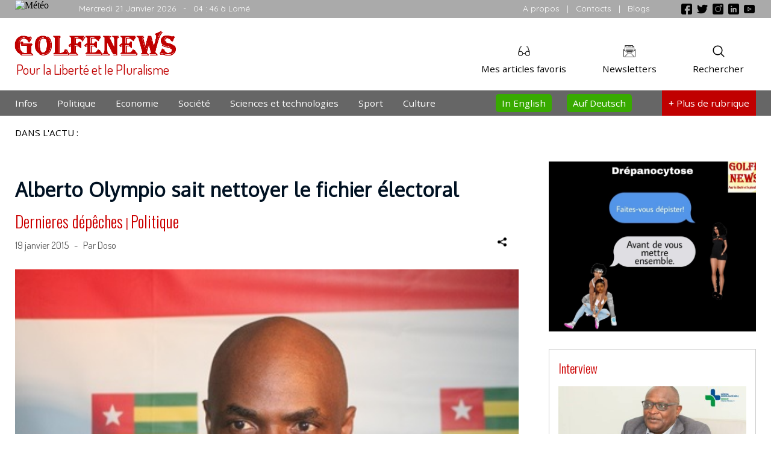

--- FILE ---
content_type: text/html; charset=UTF-8
request_url: https://golfenews.info/alberto-olympio-sait-nettoyer-le-fichier-electoral/
body_size: 8128
content:
 
<!DOCTYPE html>
<html lang="fr-FR">

<head>
<meta charset="UTF-8">
<meta name="viewport" content="width=device-width" />
       
	
	    	
	       

	   <title>
          Alberto Olympio sait nettoyer le fichier électoral	   </title>
	   <meta property="og:type" content="website" />
       <meta property="og:site_name" content="">
	   <meta property="og:title" content="  Alberto Olympio sait nettoyer le fichier électoral" />
	   <meta property="og:url" content="https://golfenews.info/alberto-olympio-sait-nettoyer-le-fichier-electoral/" />
       <meta property="og:description" content="&nbsp; &lsquo;&rsquo;Une presse libre et forte, nettoyage du fichier &eacute;lectoral et l&rsquo;inscription sur les listes &eacute;lectorales&rsquo;&rsquo;, sont les trois principaux sujets au c&oelig;ur de la conf&eacute;rence de presse du parti des togolais ce lundi &agrave; Lom&eacute;. &nbsp;Le pr&eacute;sident du parti des Togolais, Alberto Olympio est soucieux du processus &eacute;lectoral en cours au Togo. Sa principale [&hellip;]" />
       <meta name='description' content='&nbsp; &lsquo;&rsquo;Une presse libre et forte, nettoyage du fichier &eacute;lectoral et l&rsquo;inscription sur les listes &eacute;lectorales&rsquo;&rsquo;, sont les trois principaux sujets au c&oelig;ur de la conf&eacute;rence de presse du parti des togolais ce lundi &agrave; Lom&eacute;. &nbsp;Le pr&eacute;sident du parti des Togolais, Alberto Olympio est soucieux du processus &eacute;lectoral en cours au Togo. Sa principale [&hellip;]' />

	   
			 <meta property="og:image" itemprop="image"  content="https://golfenews.info/wp-content/uploads/2015/01/IMG_3354.jpg" />
	     <meta property="og:image:width" content="448" /> 
         <meta property="og:image:height" content="299" /> 
    <link rel="stylesheet" type="text/css" media="all" href="https://golfenews.info/wp-content/themes/nicky/css/main.css" />	
<link rel="stylesheet" type="text/css" media="all" href="https://golfenews.info/wp-content/themes/nicky/dependences/jquerymodal/jquery.modal.min.css" />
<link rel="icon" type="image/gif" href="https://golfenews.info/wp-content/themes/nicky/images/logovi.gif" />
<link href="https://fonts.googleapis.com/css?family=Open+Sans|Dosis|Cabin|Oxygen|Quicksand|Oswald:300|Raleway|Roboto&display=swap" rel="stylesheet">
<script src="https://golfenews.info/wp-content/themes/nicky/js/jquery-3.4.1.min.js"></script>
<!-- <script src="https://ajax.googleapis.com/ajax/libs/jquery/3.4.1/jquery.min.js"></script> -->
<script src="https://golfenews.info/wp-content/themes/nicky/dependences/jquerymodal/jquery.modal.min.js"></script>
<script src="https://golfenews.info/wp-content/themes/nicky/js/main.js"></script> 
<script>
  $(document).ready(function(){
     $("#ex1").modal();
  });
</script> 
</head>

<body onload="">

<div id="fb-root"></div>
<script>(function(d, s, id) {
  var js, fjs = d.getElementsByTagName(s)[0];
  if (d.getElementById(id)) return;
  js = d.createElement(s); js.id = id;
  js.src = "//connect.facebook.net/fr_FR/all.js#xfbml=1";
  fjs.parentNode.insertBefore(js, fjs);
}(document, 'script', 'facebook-jssdk'));</script>


<script type="text/javascript">
// Popup window code pour twitter
function newPopup(url) {
	popupWindow = window.open(
		url,'popUpWindow','height=700,width=800,left=10,top=10,resizable=yes,scrollbars=yes,toolbar=yes,menubar=no,location=no,directories=no,status=yes')
}
</script>

<link itemprop="thumbnailUrl" href="https://golfenews.info/wp-content/uploads/2015/01/IMG_3354.jpg"> 
<span itemprop="thumbnail" itemscope itemtype="https://schema.org/ImageObject"> 
      <link itemprop="url" href="https://golfenews.info/wp-content/uploads/2015/01/IMG_3354.jpg"> 
</span>


<div id="mySidenav" class="sidenav">
 
  <div id="closebtn" onclick="closeNav()">&times;</div>
  
  <a class="sidenava" href="https://golfenews.info">Accueil</a>

   
  
  <a class="sidenava" href="https://golfenews.info/category/afrique/">Afrique</a>
  
   
  
  <a class="sidenava" href="https://golfenews.info/category/agriculture/">Agriculture</a>
  
   
  
  <a class="sidenava" href="https://golfenews.info/category/ailleurs-sur-le-web/">Ailleurs sur le web</a>
  
   
  
  <a class="sidenava" href="https://golfenews.info/category/amerique/">Amerique</a>
  
   
  
  <a class="sidenava" href="https://golfenews.info/category/asie/">Asie</a>
  
   
  
  <a class="sidenava" href="https://golfenews.info/category/chronique/">Chronique</a>
  
   
  
  <a class="sidenava" href="https://golfenews.info/category/coronavirus/">Coronavirus</a>
  
   
  
  <a class="sidenava" href="https://golfenews.info/category/derniers-depeches/">Dernieres dépêches</a>
  
   
  
  <a class="sidenava" href="https://golfenews.info/category/diaspora/">Diaspora</a>
  
   
  
  <a class="sidenava" href="https://golfenews.info/category/diplomatie/">Diplomatie</a>
  
   
  
  <a class="sidenava" href="https://golfenews.info/category/education/">Education</a>
  
   
  
  <a class="sidenava" href="https://golfenews.info/category/election-presidentielle-de-2020-au-togo/">Élection présidentielle de 2020 au Togo</a>
  
   
  
  <a class="sidenava" href="https://golfenews.info/category/en-kiosque/">En kiosque</a>
  
   
  
  <a class="sidenava" href="https://golfenews.info/category/environnment/">Environnment</a>
  
   
  
  <a class="sidenava" href="https://golfenews.info/category/europe/">Europe</a>
  
   
  
  <a class="sidenava" href="https://golfenews.info/category/evenement/">Evènement</a>
  
   
  
  <a class="sidenava" href="https://golfenews.info/category/golfenews-auf-deutsch/">Golfenews auf Deutsch</a>
  
   
  
  <a class="sidenava" href="https://golfenews.info/category/golfenews-in-english/">Golfenews in English</a>
  
   
  
  <a class="sidenava" href="https://golfenews.info/category/humour-histoires-droles/">Humour / Histoires drôles</a>
  
   
  
  <a class="sidenava" href="https://golfenews.info/category/innovafrica-2014/">InnovAfrica 2014</a>
  
   
  
  <a class="sidenava" href="https://golfenews.info/category/justice/">Justice</a>
  
   
  
  <a class="sidenava" href="https://golfenews.info/category/coin-anglophiles/">LE COIN DES ANGLOPHILES</a>
  
   
  
  <a class="sidenava" href="https://golfenews.info/category/medias/">Médias</a>
  
   
  
  <a class="sidenava" href="https://golfenews.info/category/music-clip-video/">Music-clip vidéo</a>
  
   
  
  <a class="sidenava" href="https://golfenews.info/category/musique/">Musique</a>
  
   
  
  <a class="sidenava" href="https://golfenews.info/category/poeme/">Poème</a>
  
   
  
  <a class="sidenava" href="https://golfenews.info/category/portrait/">Portrait</a>
  
   
  
  <a class="sidenava" href="https://golfenews.info/category/presidentielle-2015-au-togo/">Présidentielle 2015 au Togo</a>
  
   
  
  <a class="sidenava" href="https://golfenews.info/category/reportage-video/">Reportage vidéo</a>
  
   
  
  <a class="sidenava" href="https://golfenews.info/category/sante/">Santé</a>
  
   
  
  <a class="sidenava" href="https://golfenews.info/category/transport/">Transport</a>
  
    
  

  
  
  
  <div> &#160; <p> &#160; </div>
</div>




<script>

function getsmv() {
    var smw = 330;
    var w = $(document).width();
    if(w>800){
	     smw = "330px";
	  }
	else if(w>600){
	     smw = "270px";
	  }
    else if(w>400){
	     smw = "250px";
	  }
	else if(w>300){
	    smw = "230px";
	  }
	else if(w>250){
	    smw = "200px";
	  }
	  else
	  {
	     smw = "60px";
	  }
    return  smw;
}


function getScrollbarWidth() {
    var outer = document.createElement("div");
    outer.style.visibility = "hidden";
    outer.style.width = "100px";
    outer.style.msOverflowStyle = "scrollbar"; // needed for WinJS apps

    document.body.appendChild(outer);

    var widthNoScroll = outer.offsetWidth;
    // force scrollbars
    outer.style.overflow = "scroll";

    // add innerdiv
    var inner = document.createElement("div");
    inner.style.width = "100%";
    outer.appendChild(inner);        

    var widthWithScroll = inner.offsetWidth;

    // remove divs
    outer.parentNode.removeChild(outer);

    return widthNoScroll - widthWithScroll;
}

function openNav() {
    var sclbrw = getScrollbarWidth();
	document.getElementById("mySidenav").style.overflow = "hidden";
    document.getElementById("mySidenav").style.width = getsmv();
	document.getElementById("couche").style.zIndex = "1001";
    document.getElementById("couche").style.backgroundColor = "rgba(0,0,0,0.2)";
	document.body.style.overflow = "hidden";
	document.getElementById("main").style.marginRight = sclbrw + "px";
	document.getElementById("mySidenav").style.overflow = "scroll";
	document.getElementById("closebtn").style.display = "block";
	
}

function closeNav() {
    document.getElementById("mySidenav").style.overflow = "hidden";
    document.getElementById("mySidenav").style.width = "0";
	document.getElementById("main").style.marginRight = "0";
	document.body.style.overflowY = "scroll";
	document.getElementById("couche").style.zIndex = "0";
    document.getElementById("couche").style.backgroundColor = "rgba(0,0,0,0)";
	document.getElementById("closebtn").style.display = "none";
}
</script>

<div id="main">

<div id="couche" onclick="closeNav()">
</div>



<div id="bouton_up">
  <img alt="Buton haut de page" src='https://golfenews.info/wp-content/themes/nicky/images/arrow_up.png' class='arrwup'>
</div>
<div class="preband">
<div class="page">
    <div class="weather">
	  <!-- weather widget start -->
	  <img src="https://w.bookcdn.com/weather/picture/21_16827_1_1_34495e_250_2c3e50_ffffff_ffffff_1_2071c9_ffffff_0_6.png?scode=124&domid=w209&anc_id=83013"  alt="Météo"/>
	  <!-- weather widget end -->
	</div>
	<div class="date">
	  Mercredi 21 Janvier 2026<span class="desapear5"> &#160; - &#160; 04 : 46 à Lomé</span>
	</div>
	<div class="socials">
	   <a href="https://www.facebook.com/pages/Golfenews/853963711302069?ref=hl" target="blank" class="nodeco"><img alt="Facebook" src="https://golfenews.info/wp-content/themes/nicky/images/facebook.png"/></a>
	   <a href=""><img alt="Twitter" src="https://golfenews.info/wp-content/themes/nicky/images/twitter.png"/></a>
	   <a href=""><img alt="Instagram" src="https://golfenews.info/wp-content/themes/nicky/images/instagram.png"/></a>
	   <a href=""><img alt="Linkedin" src="https://golfenews.info/wp-content/themes/nicky/images/linkedin.png"/></a>
	   <a href=""><img alt="Youtube" src="https://golfenews.info/wp-content/themes/nicky/images/youtube.png"/></a>
	</div>
	<div class="about_contact">
	  <a href="https://golfenews.info/equipe-golfenews/">A propos</a> &#160; | &#160; 
	  <a href="https://golfenews.info/contacts/">Contacts</a> &#160; | &#160; 
	  <a href="https://golfenews.info/nos-blogs/">Blogs</a>
	</div>

	<div class="stop">
	</div>
     
</div>  
</div>


<div class="top">
<div class="page">

  <!-- Modal searchform -->
   <div id="searchmodal" class="modal">
     <center>
      <div class="seartxt">Rechercher sur Golfenews</div>
      <div class="searchformenv">
			  <form method="get" class="searchform" action="https://golfenews.info/">
		       <input type="text" name="s" placeholder="Mots clefs" class="inputsearch">&#160;
			   <input class="searsbtimg" type="image" alt="ok" src="https://golfenews.info/wp-content/themes/nicky/images/search.png">&#160;&#160;
			  </form>
	  </div>
     </center>
   </div>
<!-- Modal HTML searchform End -->  


 <!-- Modal Newsletter -->
   <div id="newslettermodal" class="modal"> 
     <center>
      <div class="newstitle">Abonnez-vous aux informations Golfenews directement dans votre boite email</div>
      <div class="newsenv">
			  <form method="get" class="" action="">
			   <img class="newsimg"  alt="Mail" src="https://golfenews.info/wp-content/themes/nicky/images/newsletter2.png" />
		       <input type="email" name="news_email" placeholder="Inscrivez votre email" class="newsinput">
			   <input type="submit" value="Je m'inscris" class="newsubmit">
			  </form>
	  </div>
     </center>
   </div>
<!-- Modal HTML Newsletter End -->   
  
  <a href="https://golfenews.info" class="nodeco">
  <div class="logo_slogan">
    <div class="logo">
	  <img alt="Logo Golfenews" src="https://golfenews.info/wp-content/themes/nicky/images/logo.png"/>
	</div>
	<div class="slogan">
	 Pour la Liberté et le Pluralisme
	</div>
  </div>
  </a>
  <div class="toplus">
  
      <a class="nodeco" href="#searchmodal" rel="modal:open">
	  <div class="search_btn">
	    <img alt="Bouton rechercher" src="https://golfenews.info/wp-content/themes/nicky/images/search.png"/>
	    <br>Rechercher
	  </div>
	  </a>
	  
	  <a class="nodeco" href="#newslettermodal" rel="modal:open">
	  <div class="newsletter_btn">
	    <img alt="Bouton newsletter" src="https://golfenews.info/wp-content/themes/nicky/images/letter.png"/>
	    <br>Newsletters
	  </div>
	  </a>
	  
	  <a class="nodeco" href="https://golfenews.info/mes-articles-favoris/"><div class="read_later">
	    <img alt="Bouton à lire plus tard" src="https://golfenews.info/wp-content/themes/nicky/images/glasses.png"/>
	    <br>Mes articles favoris
	  </div>
	  <div class="stop">
      </div>
  </div>
  <div class="stop">
  </div>
  <div class="socials2">
       <a href="https://golfenews.info/contacts/"  class="nodeco">
	   <img alt="Email" src="https://golfenews.info/wp-content/themes/nicky/images/mail.png"/>
	   </a>
	   <a href="https://www.facebook.com/pages/Golfenews/853963711302069?ref=hl" target="blank" class="nodeco">
	   <img alt="Facebook" src="https://golfenews.info/wp-content/themes/nicky/images/facebook.png"/>
	   </a>
	   <img alt="Twitter" src="https://golfenews.info/wp-content/themes/nicky/images/twitter.png"/>
	   <img alt="Instagram" src="https://golfenews.info/wp-content/themes/nicky/images/instagram.png"/>
	   <img alt="Linkedin" src="https://golfenews.info/wp-content/themes/nicky/images/linkedin.png"/>
	   <img alt="Youtube" src="https://golfenews.info/wp-content/themes/nicky/images/youtube.png"/>
  </div>
</div>  
</div>

<div class="band">
<div class="page">
  <a class="nodeco" href="#searchmodal" rel="modal:open">
  <div class="search2">
    <img alt="Buton rechercher"  src="https://golfenews.info/wp-content/themes/nicky/images/magnifier.png"/>
  </div>
  </a>
  <div class="main_menu_item">
    <a href="https://golfenews.info">Infos</a>
  </div>
  <div class="main_menu_item">
    <a href="https://golfenews.info/category/politique/">Politique</a>
  </div>
  <div class="main_menu_item">
    <a href="https://golfenews.info/category/economie/">Economie</a>
  </div>
  <div class="main_menu_item desapear3">
    <a href="https://golfenews.info/category/societe/">Société</a>
  </div>
  <div class="main_menu_item">
    <a href="https://golfenews.info/category/science-et-technologie/">Sciences et technologies</a>
  </div>
  <div class="main_menu_item desapear2">
    <a href="https://golfenews.info/category/sport/">Sport</a>
  </div>
  <div class="main_menu_item desapear2">
    <a href="https://golfenews.info/category/culture/">Culture</a>
  </div>  
  <div class="main_menu_item_plus" onclick="openNav()" >
    <img id="menu" alt="A faire" src="https://golfenews.info/wp-content/themes/nicky/images/menu.png"/><span class="desapear4">+ Plus </span><span class="desapear1">de rubrique</span> 
  </div>
  <div class="main_menu_item_lang">
    <a href="https://golfenews.info/category/golfenews-auf-deutsch/">Auf Deutsch</a>
  </div>
  <div class="main_menu_item_lang">
    <a href="https://golfenews.info/category/golfenews-in-english/">In English</a>
  </div>
  

  <div class="stop">
  </div>
</div>
</div>






<div class="page">
<div class="topwords">
  <div class="topwords_title">
    DANS L'ACTU :
  </div>
  
  
 
  
   
  
  <div class="topwords_content">
      
	  <div class="stop">
      </div>
  </div> 
  <div class="stop">
  </div>  
</div>
</div>



<div class="page">
<div class="pubx"> 

<!--
<a class="nodeco" href="https://www.cnp-togo.org/" target="blank">
	<center>
<img style="max-width:900px;" alt="Publicité" src="https://golfenews.info/wp-content/uploads/pubs/cnp.jpg"/>
</center>
</a>
--><!--
<center>

<img alt="Publicité" src="https://golfenews.info/wp-content/uploads/pubs/trialpub2.jpg"/> 
</center>
-->
</div>
</div>





<div class="page">
<div class="pagemarge">


<div class="main">
 <div class="main_post">
 
   
  
    
 
   <div class="main_title">
     Alberto Olympio sait nettoyer le fichier électoral   </div>
   <div class="main_cat">
     <a class="asinglecat" href="https://golfenews.info/category/derniers-depeches/" title="Voir tous les articles dansla catégorie Dernieres dépêches">Dernieres dépêches</a> | <a class="asinglecat" href="https://golfenews.info/category/politique/" title="Voir tous les articles dansla catégorie Politique">Politique</a>   </div>
   <div class="main_info_share">
      <div class="info">
	     19 janvier 2015 	
         &#160; - &#160;  Par Doso	
      </div>
	  <div class="share">
	  <!-- Link to open the modal -->
         <a href="#sharo" rel="modal:open">
	      <img alt="Partager" title="Partager cet article" src="https://golfenews.info/wp-content/themes/nicky/images/sharing.png" />
		 </a>
      </div>
	  
<!-- Modal HTML embedded directly into document -->
<div id="sharo" class="modal">
<center>
  Partager avec
  <br>
                    <div class="sharebox">
				  
				    <a href="#" class="nodeco" title="Facebook">
                    <img class="socshareimg" alt="Facebook" src="https://golfenews.info/wp-content/themes/nicky/images/facebook2.png" title="Partager cet article sur Facebook"  onclick="

                        window.open(

                       'https://www.facebook.com/sharer/sharer.php?u='+encodeURIComponent(location.href), 

                       'facebook-share-dialog', 

                       'width=626,height=436'); 

                       return false;">
					</a>
					
										<a title="Twitter" href="JavaScript:newPopup('https://twitter.com/share?url=https%3A%2F%2Fgolfenews.info%2Falberto-olympio-sait-nettoyer-le-fichier-electoral%2F%26text%3DAlberto+Olympio+sait+nettoyer+le+fichier+%C3%A9lectoral');" class="nodeco">
			        <img class="socshareimg" alt="Twitter" src="https://golfenews.info/wp-content/themes/nicky/images/twitter2.png" title="Partager cet article sur Twitter">
			        </a>
					
					
				  </div></center>
</div>
<!-- Modal HTML embedded directly End -->   

	  <div class="stop">
      </div>
   </div>
   				 <div class='vida2'>
				 <img class="main_img" alt=""   src="https://golfenews.info/wp-content/uploads/2015/01/IMG_3354.jpg" />
				 </div>
				    
   <div class="main_img_desc">
      	  Alberto Olympio<br>      	  	  
   </div>
   <div class="main_content">
   				 <div class='vida2'>
				 <p>
	&nbsp;
</p>
<p>
	&lsquo;&rsquo;Une presse libre et forte, nettoyage du fichier &eacute;lectoral et l&rsquo;inscription sur les listes &eacute;lectorales&rsquo;&rsquo;, sont les trois principaux sujets au c&oelig;ur de la conf&eacute;rence de presse du parti des togolais ce lundi &agrave; Lom&eacute;.
</p>
<p>
	&nbsp;Le pr&eacute;sident du parti des Togolais, Alberto Olympio est soucieux du processus &eacute;lectoral en cours au Togo. Sa principale pr&eacute;occupation reste le nettoyage du fichier &eacute;lectoral qui, selon lui, &nbsp;conditionne la transparence de tout scrutin.
</p>
<p>
	Alberto Olympio a d&eacute;clar&eacute; que&nbsp;: &laquo;&nbsp;S&rsquo;ils ne veulent pas financer le &nbsp;nettoyage du fichier &eacute;lectoral, je vais essayer de trouver le financement pour le faire&nbsp;&raquo;, avant d&rsquo;ajouter que&nbsp;: &laquo;&nbsp;J&rsquo;ai aid&eacute; beaucoup &nbsp;de pays &agrave; le faire. Nous nous savons nettoyer le fichier &eacute;lectoral&nbsp;&raquo;.
</p>
<p>
	Apr&egrave;s le vote, &nbsp;Alberto Olympio propose &nbsp;&eacute;galement &nbsp;la publication des r&eacute;sultats bureau de vote par bureau de vote.
</p>
<p>
	Faisant allusions aux &nbsp;manifestations du Cap 2015 et des Oddh, Alberto Olympio a soulign&eacute; que&nbsp;: &laquo;&nbsp;Je suis un homme pragmatique, j&rsquo;essaie d&rsquo;apprendre des erreurs du pass&eacute;, il faut avoir le courage de se remettre en cause&nbsp;&raquo;.
</p>
<p>
	Le pr&eacute;sident du parti des Togolais lance &eacute;galement un appel au peuple togolais de se mobiliser pour la r&eacute;vision des listes &eacute;lectorales qui d&eacute;marre demain dans le grand Lom&eacute;, et dans les pr&eacute;fectures de l&rsquo;Ave, Yoto, Vo, Lacs, Bas Mono, Zio, Agou et Kloto.
</p>
<p>
	&nbsp;</p>
				 </div>
				    </div>
   
 
 
     
   
 </div> 



 <div id="fbpublie"> 		  
	<div class="fb-comments" data-width="100%" data-href="https://golfenews.info/alberto-olympio-sait-nettoyer-le-fichier-electoral/" data-order-by="reverse_time" data-numposts="5" data-colorscheme="light"></div>
 </div>  
   
   
 




<div class="same">
<div class="same_title">
<div class="same_title_e">
   A lire aussi </div>
</div>
<div class="same_content">
 	
	<a class="nodeco" href="https://golfenews.info/les-meilleurs-voeux/" class="menup" title="Lire l'article">
     <div class="article_sta">
	   											       <img class="main_img" alt="" src="https://golfenews.info/wp-content/uploads/2026/01/WhatsApp-Image-2025-12-31-at-20.53.51-406x229.jpeg" />
											  	   <div class="article_sta_info">
	   04/01/2026	   </div>
	   <div class="article_sta_title">
	     Les meilleurs voeux!	   </div>
     </div>
	 </a>
     	 	 
	  	
	<a class="nodeco" href="https://golfenews.info/togo-avec-kids-innovation-days-faconner-des-aujourdhui-la-generation-de-demain/" class="menup" title="Lire l'article">
     <div class="article_sta">
	   											       <img class="main_img" alt="" src="https://golfenews.info/wp-content/uploads/2025/12/WhatsApp-Image-2025-12-24-at-08.04.59-406x229.jpeg" />
											  	   <div class="article_sta_info">
	   27/12/2025	   </div>
	   <div class="article_sta_title">
	     Togo: avec Kids Innovation Days, façonner dès aujourd’hui la génération de demain	   </div>
     </div>
	 </a>
     	 	 <div class="istop1">
	 </div>
     	 
	  	
	<a class="nodeco" href="https://golfenews.info/togo-le-village-du-pere-noel-emerveille-les-enfants-a-agoe-nyive/" class="menup" title="Lire l'article">
     <div class="article_sta">
	   											       <img class="main_img" alt="" src="https://golfenews.info/wp-content/uploads/2025/12/WhatsApp-Image-2025-12-26-at-09.43.04-406x229.jpeg" />
											  	   <div class="article_sta_info">
	   	   </div>
	   <div class="article_sta_title">
	     Togo: Le « Village du Père Noël » émerveille les enfants à Agoè-Nyivé	   </div>
     </div>
	 </a>
     	 <div class="istop0">
	 </div>
     	 	 
	  	
	<a class="nodeco" href="https://golfenews.info/togo-lome-celebre-lunite-et-lengagement-humanitaire/" class="menup" title="Lire l'article">
     <div class="article_sta">
	   											       <img class="main_img" alt="" src="https://golfenews.info/wp-content/uploads/2025/12/WhatsApp-Image-2025-12-20-at-21.14.25-406x229.jpeg" />
											  	   <div class="article_sta_info">
	   21/12/2025	   </div>
	   <div class="article_sta_title">
	     Togo: Lomé célèbre l’unité et l’engagement humanitaire	   </div>
     </div>
	 </a>
     	 	 <div class="istop1">
	 </div>
     	 
	  	
	<a class="nodeco" href="https://golfenews.info/togo-des-festivites-feeriques-annoncees-pour-le-village-du-pere-noel-2025/" class="menup" title="Lire l'article">
     <div class="article_sta">
	   											       <img class="main_img" alt="" src="https://golfenews.info/wp-content/uploads/2025/12/WhatsApp-Image-2025-12-07-at-14.31.03-406x229.jpeg" />
											  	   <div class="article_sta_info">
	   10/12/2025	   </div>
	   <div class="article_sta_title">
	     Togo: des festivités féeriques annoncées pour le « Village du Père Noël 2025 »	   </div>
     </div>
	 </a>
     	 	 
	  	
	<a class="nodeco" href="https://golfenews.info/benin-tentative-de-coup-detat-ce-matin/" class="menup" title="Lire l'article">
     <div class="article_sta">
	   											       <img class="main_img" alt="" src="https://golfenews.info/wp-content/uploads/2025/12/WhatsApp-Image-2025-12-07-at-13.53.35-406x229.jpeg" />
											  	   <div class="article_sta_info">
	   07/12/2025	   </div>
	   <div class="article_sta_title">
	     Bénin: tentative de coup d´État ce matin	   </div>
     </div>
	 </a>
     	 <div class="istop0">
	 </div>
     	 	 <div class="istop1">
	 </div>
     	 
	  	
	<a class="nodeco" href="https://golfenews.info/togo-kara-accueille-un-seminaire-pour-accelerer-la-reforme-du-secteur-des-assurances/" class="menup" title="Lire l'article">
     <div class="article_sta">
	   											       <img class="main_img" alt="" src="https://golfenews.info/wp-content/uploads/2025/11/ASSURANCE-Kara-406x229.jpeg" />
											  	   <div class="article_sta_info">
	   05/11/2025	   </div>
	   <div class="article_sta_title">
	     Togo: Kara accueille un séminaire  pour accélérer la réforme du secteur des assurances	   </div>
     </div>
	 </a>
     	 	 
	  	
	<a class="nodeco" href="https://golfenews.info/togo-conseil-de-lentente-les-experts-en-conclave-a-lome-pour-fixer-de-nouvelles-orientations-regionales/" class="menup" title="Lire l'article">
     <div class="article_sta">
	   											       <img class="main_img" alt="" src="https://golfenews.info/wp-content/uploads/2025/11/WhatsApp-Image-2025-11-03-at-15.49.38-406x229.jpeg" />
											  	   <div class="article_sta_info">
	   03/11/2025	   </div>
	   <div class="article_sta_title">
	     Togo: Conseil de l’Entente,  les experts en conclave à Lomé pour fixer de nouvelles orientations régionales	   </div>
     </div>
	 </a>
     	 	 <div class="istop1">
	 </div>
     	 
	  	
	<a class="nodeco" href="https://golfenews.info/togo-deux-journees-medicales-ouvertes-au-public-pour-celebrer-linnovation-sanitaire/" class="menup" title="Lire l'article">
     <div class="article_sta">
	   											       <img class="main_img" alt="" src="https://golfenews.info/wp-content/uploads/2025/10/WhatsApp-Image-2025-10-02-at-20.32.14-406x229.jpeg" />
											  	   <div class="article_sta_info">
	   03/10/2025	   </div>
	   <div class="article_sta_title">
	     Togo: deux journées médicales ouvertes au public pour célébrer l’innovation sanitaire	   </div>
     </div>
	 </a>
     	 <div class="istop0">
	 </div>
     	 	 
	  	
	<a class="nodeco" href="https://golfenews.info/togo-la-13%e1%b5%89-foire-adjafi-mise-sur-lentrepreneuriat/" class="menup" title="Lire l'article">
     <div class="article_sta">
	   	   <div class="article_sta_info">
	   29/08/2025	   </div>
	   <div class="article_sta_title">
	     Togo: la 13ᵉ Foire Adjafi mise sur  l’entrepreneuriat	   </div>
     </div>
	 </a>
     	 	 <div class="istop1">
	 </div>
     	 
	  	
	<a class="nodeco" href="https://golfenews.info/togo-les-professionnels-togolais-du-bio-inities-aux-nouvelles-regles-du-marche-europeen/" class="menup" title="Lire l'article">
     <div class="article_sta">
	   											       <img class="main_img" alt="" src="https://golfenews.info/wp-content/uploads/2025/08/bio-406x229.jpeg" />
											  	   <div class="article_sta_info">
	   13/08/2025	   </div>
	   <div class="article_sta_title">
	     Togo: les professionnels togolais du bio initiés aux nouvelles règles du marché européen	   </div>
     </div>
	 </a>
     	 	 
	  	
	<a class="nodeco" href="https://golfenews.info/togo-les-oragisations-des-droits-de-lhomme-condamnent/" class="menup" title="Lire l'article">
     <div class="article_sta">
	   	   <div class="article_sta_info">
	   11/07/2025	   </div>
	   <div class="article_sta_title">
	     Togo: les oragisations des droits de l´homme condamnent	   </div>
     </div>
	 </a>
     	 <div class="istop0">
	 </div>
     	 	 <div class="istop1">
	 </div>
     	 
	 	
     <div class="stop">
     </div>
</div>
</div>





 
   
</div>



<div class="colon">
  



<!--
<div class="pubcolon">
  <img alt="Publicité" src="https://golfenews.info/wp-content/uploads/2024/04/Artboard-3.png"/>
</div>

<div class="pubcolon">
		<iframe width="100%" height="auto" src="https://www.youtube.com/embed/M8w_4mEnQL0" title="YouTube video player" frameborder="0" allow="accelerometer; autoplay; clipboard-write; encrypted-media; gyroscope; picture-in-picture" allowfullscreen></iframe>
</div>


<a class="nodeco" href="https://miabelegacy.com/" target="_blank">
	<div class="pubcolon">
		<img alt="Publicité" src="https://golfenews.info/wp-content/uploads/pubs/miabelegacy1.jpg"/>
	</div>
</a> 

<div class="pubcolon">
	<img alt="Publicité" src="https://golfenews.info/wp-content/uploads/pubs/glfns.jpg"/>
</div>

<div class="pubcolon">
	<img alt="Publicité" src="https://golfenews.info/wp-content/uploads/pubs/kpitalrace.jpg"/>
</div>


<div class="pubcolon">
	<a class="nodeco" href="" target="_blank">
		<img alt="Sondage" src="https://golfenews.info/wp-content/uploads/pubs/cubecovid.jpg"/>
	</a>
</div>
-->


<div class="pubcolon">
	<img alt="Sondage" src="https://golfenews.info/wp-content/uploads/pubs/drepa.jpg"/>
</div> 





<div class="pubcolon">  
</div>

<!--
<div class="pubcolon">
<img alt="Publicité" src="https://golfenews.info/wp-content/uploads/pubs/Pubrchr.jpg"/>
</div>
-->



 
 
  
<div class="colon1"> 
<div class="colon1_label">
<a class="asinglecat" href="https://golfenews.info/category/interview/">
Interview
</a>
</div> 
<a class="nodeco" href="https://golfenews.info/exclu-avec-le-dg-de-lhopital-de-reference-dogta-lafie-lt-col-akata-eyouvei-lhopital-dogta-lafie-a-fait-de-la-lutte-contre-le-cancer-lune-de-ses-priorites-majeures-un-ver/" title="Lire l'article">
<img  alt=""    src="https://golfenews.info/wp-content/uploads/2025/12/WhatsApp-Image-2025-12-24-at-09.13.32-406x229.jpeg" />
<div class="colon1_info">
24 décembre 2025 &#160;
</div>
<div class="colon1_title">
Exclu avec le DG de l&rsquo;Hôpital de Référence Dogta-Lafiè, Lt-Col AKATA Eyouvéi:  « L’hôpital Dogta Lafiè a fait de la lutte contre le cancer l’une de ses priorités majeures,&#160;...</div>	
<div class="colon1_excerpt">
<p>En cette fin d’année 2025, le Médecin Lt-Col. AKATA Eyouvéi, Directeur Général de l’Hôpital de Référence Dogta Lafiè, s’est confié à nous dans une interview [&hellip;]</p>
</div>	
</a>	   
</div> 
	









 

<!--
<div class="pubcolon">
<img alt="Publicité" src="https://golfenews.info/wp-content/uploads/pubs/oadel.jpg"/> 
</div>
-->






 
 
  
<div class="colon1"> 
<div class="colon1_label">
<a class="asinglecat" href="https://golfenews.info/category/editorial/">
Editorial
</a>
</div>
<a class="nodeco" href="https://golfenews.info/le-monde-est-sous-seringue/" title="Lire l'article">	   
<img  alt=""   src="https://golfenews.info/wp-content/uploads/2021/12/Screenshot_20211225-133953_WhatsApp-406x229.png" />
<div class="colon1_info">
27 décembre 2021 &#160;
</div>
<div class="colon1_title">
Le monde est sous la seringue</div>	
<div class="colon1_excerpt">
<p>A quelques jours de la fin d&rsquo;année, beaucoup de questions taraudent notre esprit. La première, la deuxième, la 3e&#8230;..dose. Qui l&rsquo;eût cru? Qu&rsquo;ont pouvait en [&hellip;]</p>
</div>
</a>	   
</div> 
	











<div class="pubcolon">
<center>

</center>
</div>



<div class="pubcolon">
<center>

</center>
</div>


<div class="pubcolon">
<center>

</center>
</div>  



</div>


<div class="stop">
</div>


</div>
</div>







<div class="foot">
<div class="page"> 

   <div class="col">
   <div class="minimen">
     <ul>
	    <li>
		  <a href="https://golfenews.info">Accueil</a>
	    </li>
		<li>
		  <a href="https://golfenews.info/equipe-golfenews/">L'équipe Golfenews</a>
	    </li>
		<li>
		  <a href="https://golfenews.info/nos-blogs/">Nos blogs</a>
	    </li>
		<li>
		  <a href="https://golfenews.info/contacts/">Nous écrire</a>
	    </li>
	 </ul>
   </div> 
   </div>
   <div class="col">
     <div class="golf">
       <b class="golfbold">Agence de presse GOLFENEWS</b> 
       <br>Casier numéro 83 (Maison de la presse) 
       <br>42, rue Atimé, Tokoin-Gbadago, Lomé - Togo.
	   <br>Tél.:  0022893643812, 004915217480731 
       <br>Email: redaction@golfenews.info
	 </div>
   </div>
   <div class="col">
     <div class="socio">
	   Retrouvez-nous sur les réseaux sociaux
	   <br>
	   <a href="https://www.facebook.com/pages/Golfenews/853963711302069?ref=hl" target="blank" class="nodeco">
	   <img alt="Facebook"  src="https://golfenews.info/wp-content/themes/nicky/images/fb.png"/>
	   </a>
	   <img alt="Twitter" src="https://golfenews.info/wp-content/themes/nicky/images/tw.png"/>
	   <img alt="Youtube" src="https://golfenews.info/wp-content/themes/nicky/images/yt.png"/>
	 </div>
   </div>
   <div class="stop">
   </div>
   
   <div class="signature">
                  &#169; 2013 - 2026 &#160; Golfenews - Tous droits réservés.
				  <a  class="nodeco" href="https://www.ezone-technologies.com" target="blank" >
		          <div class="ezone">
                     Powered by eZONE 
	              </div>
		          </a>
   </div>

</div>
</div>


</div>








</body>

</html>





--- FILE ---
content_type: text/css
request_url: https://golfenews.info/wp-content/themes/nicky/css/main.css
body_size: 5509
content:
body 
{
   margin: 0 auto;
   padding: 0; 
}
.stop, .istop0, .ystop
{ 
   clear:both;
}
.istop1, .ustop, .xstop
{ 
   display:none;
}
.nodeco
{
   text-decoration:none;
   color:#000;
}
.nodisplay
{ 
   display:none;
}
.page
{
   position: relative;
   max-width:1250px;
   margin-left: auto;
   margin-right: auto;
}
.pagemarge
{
   margin-left: 10px;
   margin-right: 10px;
}
#bouton_up
{
   width:35px; height:35px; border-radius:5px 5px 5px 5px;
   background:#c00;
   position:fixed;
   bottom:8%; right:5%;
   z-index:1000;
   display:none;
}
.arrwup
{
   width:25px; height:25px;
   margin:5px;
}
.preband
{
   background-color:#aaa;
}
.band
{
   background-color:#666666;
}
.weather
{
  float:left; margin-left:10px;
}
.weather img
{
  display:block; 
  height:30px;
}
.date
{
   float:left;
   color:#ffffff;
   margin:5px; margin-left:50px;
   font-size:0.85em; font-family: 'Quicksand', sans-serif;
}
.about_contact
{
   float:right;
   color:#ffffff;
   margin:5px; margin-right:50px;
   font-size:0.85em; font-family: 'Quicksand', sans-serif;
}
.about_contact a
{
   color:#ffffff;
   text-decoration:none;
}
.about_contact a:hover
{
   font-weight:bold;
}
.socials
{
   float:right; margin-right:10px;
}
.socials img 
{
   height:18px;margin:2px; margin-top:6px;
   display:inline-block;
}
.socials a
{
   text-decoration:none;
}
.socials2
{
   display:none;
}
.top
{
   height:120px;
}
.band
{
   background-color:#666666;
}
.search2
{
   display:none;
}
.search2 img
{
   width:20px; padding-left:15px; padding-top:11px;
}
.main_menu_item
{
   float:left;
   margin-top:11px;margin-bottom:11px; margin-left:10px;margin-right:23px;
   color:#ffffff;
   font-family: 'Open Sans', sans-serif;
   font-size:0.95em;
}
.main_menu_item a, .main_menu_item_lang a
{
  color:#ffffff;
  text-decoration:none;
}
.main_menu_item a:hover
{
  color:#dba504;
  font-weight:bold;
}
.main_menu_item_lang a:hover
{
  font-weight:bold;
}
.main_menu_item_lang
{
   float:right;
   padding:10px;padding-top:5px;padding-bottom:5px;
   border-radius:5px 5px 5px 5px;
   background:#38aa00;
   margin-top:6px;margin-right:25px;
   color:#ffffff;
   font-family: 'Open Sans', sans-serif;
   font-size:0.95em;
}
.main_menu_item_plus
{
   float:right;
   padding:11px;
   margin-left:25px; margin-right:10px;
   color:#ffffff;
   background:#c00000;
   font-family: 'Open Sans', sans-serif;
   font-size:0.95em;
}
.main_menu_item_plus:hover
{
   font-weight:bold;
   cursor:pointer;
}
#menu
{
   display:none;
}
.logo_slogan
{
   float:left;
   margin-left:8px;
}
.logo 
{
   width:270px;
   padding-top:20px;
   padding-bottom:3px;
}
.logo  img
{
   width:100%;
}
.slogan
{
  color:#c00000;  font-size:1.4em;  margin-left:4px;
  font-family: 'Dosis', sans-serif;
}
.toplus
{
   float:right;margin-top:20px;
}
.read_later, .newsletter_btn, .search_btn
{
   float:right; text-align:center; margin:30px; margin-top:20px; margin-bottom:10px;
   font-family: 'Open Sans', sans-serif;
   font-size:0.95em;
   cursor:pointer;
}
.read_later img, .newsletter_btn img, .search_btn img
{
    height:20px; margin:5px;
}
.read_later:hover, .newsletter_btn:hover, .search_btn:hover
{
  font-weight:bold;
}
.read_later:hover  img, .newsletter_btn:hover  img, .search_btn:hover img
{
  height:22px; margin:4px;
}
.read_later img:hover, .newsletter_btn img:hover, .search_btn img:hover
{
    height:22px; margin:4px;
}
.last
{
    margin:10px; margin-top:0px; margin-bottom:10px;
	border-bottom:solid 1px #dba504; border-radius:5px 0px 0px 5px;
}
.last_title
{
   float:left;
   padding:10px; padding-top:6px; padding-bottom:7px;
   background:#dba504;
   color:#ffffff;
   border-radius:5px 0px 0px 5px;
   font-family: 'Open Sans', sans-serif;
   font-size:0.95em;
   width:135px;
}
.last_content
{
    float:left; width: calc(100% - 170px); 
	padding-left:5px;padding-top:7px; padding-bottom:0px;
	font-family: 'Open Sans', sans-serif;
    font-size:0.95em;
}
.apear
{
	  display:none;
}
.topwords
{
    margin-top:15px; margin-bottom:10px; 
}
.topwords_title
{
    float:left; 
	font-family: 'Open Sans', sans-serif;
    font-size:0.95em;
	margin:10px; margin-bottom:0px;	margin-top:0px;
	padding-right:8px;padding-top:3px; padding-bottom:3px;
}
.topwords_content
{
    float:left; 
}
.topwords_item
{
    float:left;
    margin:10px; margin-top:0px;	
	padding:8px;padding-top:3px; padding-bottom:3px;
	border:solid 1px #999; border-radius:5px 5px 5px 5px;
	font-family: 'Open Sans', sans-serif;
    font-size:0.9em; color:#999;
}
.topwords_item a
{
   color:#999;
   text-decoration:none;
}
.topwords_item a:hover
{
   font-weight:bold;
}
.une
{
    margin:10px;  margin-top:20px; 
}
.une_main
{
    float:left; 
    width:66.6%;	margin-right:0.25%; position:relative;
}
.une_siblings
{
    float:right; 
	width:32.75%; 
}
.une_sibling
{
	width:100%; margin-bottom:1.9%;
    z-index:1;	
}
.between_siblings
{
	display:none;	
}
.une_img
{
    width:100%;	display:block;   filter: brightness(70%);

}
.une_main_txt, .une_sibling_txt
{
   position:absolute;
   z-index:10;
   background:transparent; 
   font-family: 'Open Sans', sans-serif; 
   color:#fff;
   font-weight:bold;
   padding:15px;
}
.une_sibling_txt
{
   font-size:1.2em; margin-top:-140px; letter-spacing:0.02em;
}
.une_main_txt
{
   font-size:1.85em; margin-top:-190px;
}
.pubx, .pubz
{
   margin:10px; margin-top:25px;margin-bottom:25px;
}
.pubx img, .pubz img
{
   width:100%; 
}

.une_main_txt_time
{
  font-family: 'Quicksand', sans-serif;color:#ddd; font-size:0.6em;margin-top:18px;
}
.une_main_txt_time img
{
  width:14px; display:inline; vertical-align:-15%;
}
.une_sibling_txt_time
{
  font-family: 'Quicksand', sans-serif;color:#ddd; font-size:0.75em;margin-top:10px;
}
.une_sibling_txt_time img
{
  width:14px; display:inline; vertical-align:-15%;
}
.groupe1, .groupe3, .groupe4
{
  margin:10px;padding-top:5px;padding-bottom:5px;
}
.demi_groupea
{
  float:left; width:74.5%;
}
.demi_groupeb
{
  float:right;  width:25.5%; 
}
.demi_groupea_titre
{
  font-family: 'Oswald', sans-serif; font-size:1.5em; margin-right:2%;margin-top:5px;
  border-left:solid 5px #ccc; padding-left:10px;padding-top:8px;padding-bottom:2px; color:#000;
}
.cadeco
{
  color:#000;
  margin:15px;margin-bottom:0px; 
  text-decoration:none;
}
.cadeco:hover
{
  color:#38aa00;
}
.article_sta
{
  float:left;  width:31.33%; margin-right:2%; margin-top:20px; margin-bottom:15px;
}
.article_sta img
{
  width:100%;
}
.article_sta_title
{
   margin-top:8px;
  font-family: 'Oxygen', sans-serif; font-size:1em; line-height:1.4em; letter-spacing:0.02em; color:#000;text-align:left; margin-bottom:10px;
}
.article_sta_info
{
   margin-top:15px;
   font-family: 'Roboto', sans-serif; font-size:0.75em; color:#888; 
   text-align:left;
}
.article_sta_info img
{
   vertical-align:-25%;width:14px;
}
.interview
{
  border:solid 1px #ccc; background:#000; margin-top:5px;margin-left:1.5%;
}
.interview_label
{
    width:88%; margin-left:6%; color:#f8f8f8;
	margin-top:10px; margin-bottom:15px;
	font-family: 'Oswald', sans-serif; font-size:1.5em;
	border-left:solid 5px #f8f8f8; padding-left:10px;padding-top:2px;padding-bottom:2px;
}
.interview_img
{
  width:87%; margin-left:6%; border:solid 2px #fff;
}
.interview_info
{
   width:88%; margin-left:6%;
   margin-top:15px;
   font-family: 'Roboto', sans-serif; font-size:0.75em; color:#888; 
   text-align:left;
}
.interview_info img
{
   vertical-align:-25%;width:14px;
}
.interview_title
{
  width:88%; margin-left:6%;
  margin-top:8px;
  font-family: 'Oxygen', sans-serif; font-size:1.1em; line-height:1.5em; font-weight:bold;letter-spacing:0.03em; color:#28aa00;text-align:left; margin-bottom:10px;
}
.interview_excerpt
{
	width:88%; margin-left:6%; color:#ffffff; margin-bottom:35px;
	font-family: 'Oxygen', sans-serif; font-size:0.95em; line-height:1.5em;
}
.puby
{
    margin-left:1.5%; margin-top:30px;
}
.puby img 
{
    width:100%;
}
.groupe2
{
    background-image:url(../images/lome.jpg);  
}
.groupe2tr
{
    background-color: rgba(0, 0, 0, 0.8);
    padding-bottom:20px;	
}
.env
{
  margin:10px;padding-top:10px;padding-bottom:15px;
}
.groupe2_title
{
    color:#f8f8f8;
	margin-top:15px; margin-bottom:0px;
	font-family: 'Oswald', sans-serif; font-size:1.5em;
	border-left:solid 5px #f8f8f8; padding-left:10px;padding-top:5px;padding-bottom:2px;
}
.groupe2_undertitle
{
  border-left:solid 5px #f8f8f8; padding-left:10px;
  font-family: 'Oswald', sans-serif; font-size:1.1em; margin-right:2%;margin-top:0px;color:#ccc;
  margin-bottom:15px; padding-bottom:5px;

}
.article_vid
{
  float:left;  width:22.5%; margin-left:1.25%; margin-right:1.25%; margin-top:30px; margin-bottom:30px;
  background:#ffffff;
}
.article_vid0, .article_vid4
{
  margin-left:0; 
}
.article_vid4
{
  margin-right:0;
}
.article_vid img
{
  width:100%;
}
.article_vid_title
{
  margin-top:5px; padding:5px; padding-left:10px; padding-right:13px;
  font-family: 'Oxygen', sans-serif; font-size:0.95em; line-height:1.3em; letter-spacing:0.025em; color:#012;text-align:left; margin-bottom:10px;
}
.article_vid_title img
{
  width:25px;
  float:left;
  margin-bottom:50px;margin-right:12px;margin-top:5px;
}
.revue
{
  float:left;  width:49%; 
  border:solid 1px #ccc;
}
.edito
{
  float:right;  width:49%;
  border:solid 1px #ccc;   
}
.grp3img
{
  float:left;  width:40.5%; margin:15px; 
}
.grp3txt
{
  float:right;  width:50%; margin:15px;margin-left:0px; 
}
.grp3img img
{
  width:100%; display:block;
}
.grp3txt_label
{
  font-family: 'Oswald', sans-serif; font-size:1.4em; color:#557;
  margin:15px;margin-bottom:0px; 
}
.grp3txt_date
{
   font-family: 'Dosis', sans-serif; font-size:0.85em; color:#aaa; margin-top:0px;margin-bottom:4px;
}
.grp3txt_title
{
  font-family: 'Oxygen', sans-serif; font-size:1em; line-height:1.5em; font-weight:bold;letter-spacing:0.03em; color:#012;
}
.grp3txt_excerpt   
{
  font-family: 'Open Sans', sans-serif;font-size:0.9em; color:#111; margin-top:10px;
}
.article_plu
{
  float:left;  width:22.5%; margin-right:2.5%; margin-top:20px; margin-bottom:15px;
}
.article_plu img
{
  width:100%;
}
.article_plu_title
{
   margin:2px;margin-top:6px;
  font-family: 'Oxygen', sans-serif; font-size:0.85em; line-height:1.5em; letter-spacing:0.03em; color:#000;text-align:left; margin-bottom:10px;
}
.article_plu_info
{
   margin-top:12px;
   font-family: 'Roboto', sans-serif; font-size:0.7em; color:#888; 
   text-align:left;
}
.article_plu_info img
{
   vertical-align:-25%;width:14px;
}
.quara
{
   float:left;width:46%; margin-top:18px;
}
.quara img
{
   width:100%;
}
.quara_txt
{
     margin-top:8px;
	font-family: 'Oxygen', sans-serif; font-size:0.95em; line-height:1.5em; letter-spacing:0.03em; color:#000;
}
.quarb
{
  float:right;width:52%;
}
.quarbi
{
   width:100%; margin-bottom:14px;
}
.quarbi img
{
   width:34.5%;
}
.quarbitxt
{
   float:right; width:63%;font-family: 'Oxygen', sans-serif; font-size:0.95em; line-height:1.5em; letter-spacing:0.03em; color:#000;
}
.partcont
{
   float:left;width:61%;margin-top:15px;
}
.partcont_item
{
   float:left;width:46.25%;margin-right:3.75%;margin-bottom:30px;
}
.partcont_item img
{
  width:100%; margin-bottom:7px;
}
.partcont_item_txt
{
 font-family: 'Oxygen', sans-serif; font-size:0.95em; line-height:1.5em; letter-spacing:0.03em; color:#000;
}

.partpub
{
   float:right;width:39%; 
}
.partpub img
{
   width:100%;
}


.rsource
{
   border:1px solid #ccf;
   margin-bottom:25px;
   padding:7px; padding-left:2%;padding-right:2%;
}
.rsource_title
{
   width:57%;
   float:right;
   font-size:1.1em;
   
}
.rsource_imgenv
{
   width:36%;
   float:left;
}
.rsource_img
{
   width:100%;
}




#main 
{

}
#couche {
    height: 100%;
    width: 100%;
	position: fixed;
	z-index: 0;
}
.sidenav {
    height: 100%;
    width: 0;
    position: fixed;
    z-index: 100002;
    top: 0;
    right: 0;
    background-color: #525252;
    overflow-x: hidden;
	overflow-y: scroll;
    transition: 0.5s;
    padding-top: 65px;
}
#closebtn {
    position: fixed;
    top: 11px; background-color: rgba(60,60,60,0.6); color: #ffffff;padding: 1px; padding-left: 11px;padding-right: 11px;
    right: 25px;
    font-size: 36px; cursor:pointer;
    border-radius:5px 5px 5px 5px;
	display:none;
}
.sidenav a
{
    padding: 12px 12px 12px 32px;
    text-decoration: none;
    font-size: 1.3em;
    color: #ffffff; 
	border-top:solid 1px #aaa;
    display: block;
    transition: 0.3s;
}
.sidenav a:hover, #closebtn:hover {
    color: #c00000; 
}
.sidenava {
    padding: 12px 12px 12px 32px;
    text-decoration: none;
    font-size: 1.3em;
    color: #ffffff; 
	border-top:solid 1px #aaa;
    display: block;
    transition: 0.3s;
}
.sidenava:hover {
    color: #c00000;
	background-color: #eee;
}

.main
{
  float:left; width:68%; 
  margin-bottom:25px; margin-top:10px; 
}
.main_title
{
  font-family: 'Oxygen', sans-serif; font-size:2em; line-height:1.4em; font-weight:bold;letter-spacing:0.03em; color:#012;
  margin-top:25px;
}
.main_cat
{
  font-family: 'Oswald', sans-serif; font-size:1.3em; margin-bottom:7px; margin-top:10px;color:#c00;
}
.asinglecat
{
  font-family: 'Oswald', sans-serif; font-size:1.3em; margin-top:10px;color:#c00;
  text-decoration:none;
}
.asinglecat:hover
{
  color:#38aa00; 
}
.main_info_share
{
  margin-bottom:15px;
}
.info
{
 float:left; font-family: 'Dosis', sans-serif; font-size:1em; color:#555; margin-top:3px;margin-bottom:15px;
}
.share
{
  float:right; margin-right:20px;
}
.main_img
{
  width:100%; 
}
.main_img_desc
{
  font-family: 'Oxygen', sans-serif; font-size:0.9em; color:#333; margin-top:8px;margin-bottom:25px;
  font-style:italic;
}
.main_content
{
  font-family: 'Open Sans', sans-serif; font-size:1em;  line-height:1.7em; color:black;
}
.share img
{
  width:15px; cursor:pointer;
}
.socshareimg
{
  display:inline-block;width:30px; margin:10px; 
}
.colon
{
  float:right; width:28%; 
  margin-bottom:50px;  margin-top:10px;  
}
.pubcolon
{
  width:100%; margin-bottom:25px;
}
.pubcolon img
{
  width:100%;
}
.colon1
{
  border:1px solid #ccc; padding:15px;
  margin-bottom:25px;  margin-top:25px;  
}
.colon1_label
{
   padding-bottom:15px;
}
.colon1 img
{
  width:100%;
}
.colon1_info
{
   font-family: 'Open Sans', sans-serif;
   font-size:0.8em;padding-bottom:5px;
   color:#333;
}
.colon1_info img
{
   width:15px;vertical-align:middle;
}
.colon1_title
{
   font-family: 'Open Sans', sans-serif;
   font-size:1em;font-weight:bold;
   margin-bottom:5px; color:#020;
}
.colon1_excerpt
{
   font-family: 'Open Sans', sans-serif; font-size:1em;  line-height:1.7em; color:black;
   font-size:1em;
}

.quara_txt_date
{
  font-size:0.85em; font-family: 'Quicksand', sans-serif; color:#666;padding-top:2px;
}
.quara_txt_date  img
{
  width:12px; vertical-align:middle;
}
.depecho
{
  text-decoration:none;
  color:#000000;
}
.ytp-cued-thumbnail-overlay
{ width:100%; }
.video-responsive { overflow:hidden; padding-bottom:56.25%; position:relative; height:0;}
.video-responsive iframe { left:0; top:0; height:100%; width:100%; position:absolute;}

.video-container { position: relative; padding-bottom: 56.25%; height: 0; overflow: hidden; }
.video-container iframe, .video-container object, .video-container embed, .video-container video { position: absolute; top: 0; left: 0; width: 100%; height: 100%; }

.newsenv
{
  width:100%;
  text-align:center;
}
.newstitle
{
  margin:10px;margin-top:15px;margin-bottom:15px;
  font-size:1.3em; font-family: 'Quicksand', sans-serif; color:#222;

}
.newsimg
{
  width:20%; display:inline-block;margin-bottom:15px;

}
.newsinput
{
  border:solid 1px #ccc;
  width:calc(90% - 20px); padding-left:10px;padding-right:10px;
  border-radius: 7px;
  height:34px; 
  display:inline-block; margin-bottom:20px;font-size:1em;
  
}
.newsubmit
{
  border:none; display:inline-block;
  width:90%; 
  border-radius: 7px;
  height:37px; 
  margin-bottom:25px; font-size:1.2em;
  color:#ffffff;
  background:#fd907e;
}
.newsubmit:hover
{
  color:#ffffff;
  background:#38aa00;
}
.foot
{
  background:#000;
}
.col
{
  float:left;width:30%;margin:50px;margin-left:1.665%;margin-right:1.665%;color:#fff; 
}
.signature
{
	text-align:center;
	font-family: 'Open Sans', sans-serif;
    font-size:0.95em; color:#aaa; padding-top:30px;
}
.ezone
{
    padding-top:7px; padding-bottom:30px;
	font-family: 'Open Sans', sans-serif;
    font-size:0.75em;
	text-align:center;
	color:#889;
}
.ezone:hover
{
  color:#38aa00;
}
.golf
{
  font-family: 'Open Sans', sans-serif;
  font-size:0.9em;line-height:1.8em; padding-top:18px; color:#fff;
}
.golfbold
{
  font-size:1.4em; color:#f22;
}
.minimen
{
  font-family: 'Open Sans', sans-serif;
  font-size:1em;
  line-height:2em;
}
.minimen a
{
  text-decoration:none;
  color:#fff;
}
.minimen a:hover
{
  color:#f22;
}
.socio
{
  font-family: 'Open Sans', sans-serif;
  font-size:0.9em;line-height:1.8em; padding-top:18px; color:#fff;
}
.socio img
{
  width:35px; margin-right:15px; margin-top:15px; 
  display:inline-block;
}
.searchformenv
{
  border:solid 1px #777;
  border-radius: 7px;
  display:inline-block;
  margin-top:15px;margin-bottom:25px;
  text-align:center;
  width:100%;
}
.seartxt
{
  text-align:center;
  font-size:1.3em; font-family: 'Quicksand', sans-serif; color:#222;
  margin-top:15px;
}
.inputsearch
{
  border:none;
  width:calc(100% - 50px); padding-left:10px;font-size:1em;
  border-radius: 7px;
  height:34px; outline: none; 
}
.searsbtimg
{
  height:20px;;
  vertical-align:middle;outline: none; 
}
.nany
{
  color:#ff0000; font-family: 'Open Sans', sans-serif; font-size:1em;
  margin-top:50px;
  text-align:center;
}
.fit
{
  width:100%; display:block;
}
.searchitem
{
  margin-top:15px;margin-bottom:15px;
  background:#fafafa;
}
.searchitem:hover
{
  background:#f2f2f2;
}
.searchitem_img
{
  float:left; width:20%;margin-right:2%;
}
.searchitem_info_title
{
  float:left; width:78%;  
}
.searchitem_info
{
    color:#888; font-family: 'Open Sans', sans-serif; font-size:0.9em;
	margin-bottom:3px;
}
.searchitem_title
{
    color:#888;font-family: 'Open Sans', sans-serif; font-size:1em;line-height:1.4em;
}
.mypagination
{   
    margin-top:45px;margin-bottom:50px;
	text-align:center; font-family: 'Ubuntu', sans-serif;
	font-size: 0.95em;
}
.mypagination a
{   
    text-decoration:none;  color:#fff;
	display:inline-block; padding:4px;  padding-right:8px; padding-left:8px;margin:3px; background-color: #38aa00;  border-radius:5px 5px 5px 5px;
	
}
.mypagination a:hover
{   
    color:#38aa00; background-color: #ccc;
}
.inputco
{
   margin-top:2px;
   color:#112;
   font-size:0.99em; 
   font-family: 'Source Sans Pro', sans-serif;
   width:calc(100% - 18px); height:36px;  
   border:solid 1px #888;
   border-radius:  4px 4px 4px 4px;  
   padding:8px; 
}
.in_texte
{
    margin-top:2px;
   color:#112;
   font-size:0.99em; 
   font-family: 'Source Sans Pro', sans-serif;
   width:calc(100% - 18px); height:250px;  
   border:solid 1px #888;
   border-radius:  4px 4px 4px 4px;  
   padding:8px;
}
.submitco
{
   margin-top:25px;
   color:#112;
   font-size:1.4em; 
   font-family: 'Source Sans Pro', sans-serif;
   width:150px; height:45px;  
   color:#fff;
   background-color:#787878;
   border:solid 1px #888;
   border-radius:  4px 4px 4px 4px;  
   padding:8px; 
}
.submitco:hover
{
   background-color:#20658e;
   border:solid 1px #888; 
   cursor:pointer;
}
.buildin
{
  margin-left:50px;margin-right:50px;margin-bottom:45px;
}
.labelco
{
   margin-bottom:7px;
   margin-top:25px;
   color:#115;
   font-size:1.3em; 
   font-family: 'Source Sans Pro', sans-serif;
}
.same
{
  margin-top:40px;
}
.same_title
{
  border-bottom:2px solid #000000;
  margin-bottom:5px;
}
.same_title_e
{
   display:inline-block;
   color:#ffffff;
   background:#000000;
   padding:3px;padding-left:15px;padding-right:15px;
   font-family: 'Open Sans', sans-serif;
   font-size:1.1em;
}
.same_content
{
 margin-bottom:25px;
}
.same_title2
{
  border-bottom:2px solid #000000;
  margin-bottom:25px;
}
.same_title_e2
{
   padding-bottom:5px;
   font-family: 'Oxygen', sans-serif; font-size:2em; line-height:1.4em; font-weight:bold;letter-spacing:0.03em; color:#012;
}



.pubvids
{
  width:100%;
}
.pubvid1
{
  width:49%; float:left;
}
.pubvid2
{
  width:49%; float:right;
}
.pubvid
{
  width:100%;
}





@media only screen  and (max-width: 1160px) 
{
   .main_menu_item
      {
     margin-right:18px;
     font-size:0.9em;
   }
   .main_menu_item_lang
     {
     margin-right:18px;font-size:0.9em;
   }
   .main_menu_item_plus
     {
     margin-left:18px; 
     font-size:0.9em;
   }

}
@media only screen  and (max-width: 1090px) 
{
   .desapear1
      {
     display:none;
   }
   .une_sibling_txt
      {
     font-size:1.05em; margin-top:-130px;
   }
   .une_main_txt
     {
     font-size:1.6em; margin-top:-180px;
   }
   .grp3img
     {
       width:40%; margin:14px; 
   }
   .grp3txt
     {
     width:50%; margin:14px;margin-left:0px; 
   }
   .article_vid_title
      {
    padding:5px; padding-left:10px; padding-right:10px;
    font-size:0.95em; line-height:1.3em; letter-spacing:0.025em; color:#012;text-align:left; margin-bottom:10px;
  }
  .article_vid_title img
    {
   width:30px;
   margin-bottom:30px;margin-right:12px;margin-top:5px;
 }
   
     .article_vid, .article_vid1, .article_vid4
      {
      width:40%;  margin-top:30px; margin-bottom:40px;
	  margin-left:5%; margin-right:5%;
   }
   .buildin
      {
     margin-left:40px;margin-right:40px;
   }
   
   
}
@media only screen  and (max-width: 1010px) 
{
   .desapear2
      {
     display:none;
   }
   .article_plu
     {
     width:31.5%; margin-right:1.83%;
   }
   .article_plu_info
     {
     font-size:0.7em; 
  }
  .article_vid, .article_vid1, .article_vid4
      {
      width:44%;  margin-top:30px; margin-bottom:40px;
	  margin-left:3%; margin-right:3%;
   }
   .ustop
     { 
    display:block; clear:both;
   }
   .ystop
     { 
    display:none;
   }
   .searchitem_img
       {
       width:25%;margin-right:2%;
    }
   .searchitem_info_title
     {
      width:73%; font-size:0.95em;
   }
}
@media only screen  and (max-width: 900px) 
{
  .istop1
    { 
    display:block; clear:both;
  }
    .istop0
    { 
    display:none;
  }
  .une_main,  .une_siblings
     {
    width:100%;	margin-right:0;
   }
  .une_sibling
     {
	width:49.5%;  margin-top:0.9%; 	
   }
  .une_sibling1
     {
    float:left; 	
   }
  .une_sibling2
     {
    float:right; 	
   }
   .une_sibling_txt
      {
      margin-top:-130px; width:40%;
   }
   .une_main_txt
     {
     margin-top:-180px;
   }
   .demi_groupea
      {
     width:67%;
   }
   .demi_groupeb
       {
     width:33%; 
    }
   .article_sta
      {
      width:47.5%; margin-right:2.5%; margin-top:20px; margin-bottom:15px;
   }
   .edito, .revue
     {
      width:47%;  
   }
   .grp3img
     {
       width:calc(100% - 40px); margin:20px; margin-bottom:5px;
   }
   .grp3txt
     {
     width: calc(100% - 40px); margin:20px; margin-top:5px; 
   }
   .quara
     {
     width:40%;
   }
   .quarb
     {
     width:58%;
   }
   .partcont
      {
    width:67%;
   }
   .partpub
     {
     width:33%; 
   }
      .buildin
      {
     margin-left:30px;margin-right:30px;
   }
  
}
@media only screen  and (max-width: 840px) 
{
   .desapear3
      {
     display:none;
   }
   .about_contact
       {
	  margin-left:30px;
      font-size:0.83em;
	}
	.date
	{
	  margin-left:30px;margin-top:6px;
      font-size:0.83em;
	}
	.weather img
       {
      height:28px;
    }
	.socials img
       {
      height:18px;margin:2px; margin-top:5px;
    }
	   .quara
       {
     width:37%;
    }
   .quarb
      {
     width:61%;
   }
   .article_plu_title
      {
   font-size:0.83em; line-height:1.4em; font-weight:normal;letter-spacing:0.025em; 
   }
   .main
      {
     width:100%; 
   }
   .colon
      {
      width:100%; 
  
   }
      .searchitem_img
       {
       width:30%;margin-right:2%;
    }
   .searchitem_info_title
     {
      width:68%;
   }
   
}
@media only screen  and (max-width: 820px) 
{
   .main_menu_item, .main_menu_item_lang
      {
     display:none;
   }
   .main_menu_item_plus
      {
     margin-right:30px;
   }
   #menu
      {
     display:block; width:20px; 
   }
   .search2
     {
    float:left;
    margin-left:10px;margin-left:15px;
    display:block;
   }
   .desapear4, .socials, .toplus, .about_contact
      {
     display:none;
   }
   .socials2
      {
     display:block;width:100%; text-align:center;
   }
   .socials img , .socials2 img
      {
     height:20px;margin:5px; margin-top:6px;
     display:inline-block;
   }
   .date
      { 
     width: calc(100% - 105px); margin:5px; 
	 text-align:right;
   }
   .logo_slogan
      {
      margin-left:0px; width:100%;
	  text-align:center;
   }
   .logo 
      {
     width:240px;
	 padding-top:8px;
	 padding-bottom:0px;
	 display:inline-block;
   }
   .slogan
      {
     font-size:1.2em;  margin-left:3px;
	 text-align:center;
	 padding-bottom:5px;
   }
   	   .quara
       {
     width:35%;
    }
   .quarb
      {
     width:63%;
   }
   .quarbitxt
       {
      font-size:0.9em; line-height:1.4em; letter-spacing:0.025em; 
   }
   .golf
      {
       font-size:0.82em;line-height:1.8em; 
   }
   .golfbold
     {
    font-size:1.2em; 
   }
   .minimen
     {
    font-size:0.82em;
    line-height:1.8em;
   }
   .socio
     {
      font-size:0.82em;line-height:1.8em;
   }
  .socio img
      {
       width:25px; margin-right:12px; margin-top:12px; 
    }
	   .buildin
      {
     margin-left:20px;margin-right:20px;
   }
   
}
@media only screen  and (max-width: 700px) 
{
   .une_sibling_txt
      {
     font-size:0.95em; margin-top:-130px;
   }
   .une_main_txt
     {
     font-size:1.5em; margin-top:-180px;
   }
   .last_title
     {
    font-size:0.9em;
    width:35px;
   }
   .last_content
      {
    width: calc(100% - 70px); 
   }
      .desapear6
      {
      display:none;
   }
      .apear
      {
	  display:inline;
   }
   .demi_groupea_titre
      {
     font-size:1.4em;
   }
   .interview_label
      {
    font-size:1.4em;
   }
   .demi_groupea
      {
     width:100%;
   }
   .demi_groupeb
      {
     width:100%; 
   }
   .article_sta
      {
     width:46%; margin-left:2%; margin-right:2%; margin-top:20px; margin-bottom:15px;
   }
   .interview
      {
     float:left; width:46.5%;
   }   
   .puby
     {
     float:right; width:46%;  margin-right:10px; margin-top:3px; margin-bottom:20px;
   }
   .pubz
     {
       float:left; width:46%;margin-top:3px;
   }
   .quara_txt_date
      {
       font-size:0.7em;padding-top:2px;padding-bottom:2px;
   }
   .quara_txt_date  img
     {
     width:8px; 
  }
     .quarbitxt
       {
      font-size:0.85em; line-height:1.35em; 
   } 
   .col
     {
     float:left;width:94%;margin:0px;margin-left:3%;margin-right:3%;
   }
   .minimen
      {
       padding-top:40px; 
   }
   .golf, .socio
      {
       padding-left:25px; 
   }
   .signature
     {
      font-size:0.8em; padding-top:30px;
   }
         .searchitem_img
       {
       width:33%;margin-right:2%;
    }
   .searchitem_info_title
     {
      width:65%;
   }
      .buildin
      {
     margin-left:15px;margin-right:15px;
   }
   
}
@media only screen  and (max-width: 560px) 
{
  .pubx
     {
     width:85%;margin-top:15px; margin-left:7.5%; margin-right:7.5%;
   }
   .une_sibling, .une_main
     {
    width:90%; 	margin-left:5%; margin-right:5%;margin-top:2%;margin-bottom:2%;
   }
   .une_main_txt, .une_sibling_txt
     {
     padding:15px;  width:80%;
     font-size:1.2em; margin-top:-140px;
   }
   .une_main_txt_time, .une_sibling_txt_time
     {
      margin-top:9px;
   }
   .une_main_txt_time img, .une_sibling_txt_time img
      {
     width:12px; display:inline; vertical-align:-15%;
   }
   .partcont,.partpub
  {
     width:96%; margin-left:2%;margin-right:2%; margin-top:20px; margin-bottom:15px;
  }
  .quara, .quarb,
   .article_sta, .interview, .puby, .pubz, .revue, .edito, .article_vid, .article_vid1, .article_vid4
    {
     width:90%; margin-left:5%;margin-right:5%; margin-top:20px; margin-bottom:15px;
  }
  .article_sta
    {
    margin-top:8px; margin-bottom:6px;
  }
  .quarbi
   {
     width:100%; 
  }
  .partcont_item_txt
   {
   font-size:0.85em; line-height:1.4em; letter-spacing:0.025em; 
  }
  .article_sta_title
    {
   margin-top:4px;
   font-size:0.9em; line-height:1.3em; letter-spacing:0.02em; margin-bottom:8px;
  }
  .article_sta_info
     {
   margin-top:8px;
   font-size:0.7em;  
  }
}
@media only screen  and (max-width: 550px) 
{ 
  .article_plu
     {
     width:47.5%; margin-right:2.5%; 
   }
   .quara_txt
    {
    font-size:0.9em; line-height:1.5em; 
  }
     .quarbitxt
       {
      font-size:0.8em; line-height:1.4em; letter-spacing:0.025em; 
   }
   .ustop
     { 
    display:none;
   }
   .xstop
     { 
    display:block; clear:both;
   }
         .searchitem_img
       {
       width:35%;margin-right:2%;
    }
   .searchitem_info_title
     {
      width:63%;
   }
}
@media only screen  and (max-width: 500px) 
{
   .desapear5
      {
     display:none;
   }
   .logo 
      {
     width:200px;
	 padding-top:14px;
	 padding-bottom:0px;
	 display:inline-block;
   }
   .slogan
      {
     font-size:1.05em;  margin-left:3px;
	 text-align:center;
	 padding-bottom:5px;
   }
   .socials2 img
      {
     height:18px;margin:5px; margin-top:6px;
   }
     .partcont_item_txt
      {
    font-size:0.8em; line-height:1.35em; letter-spacing:0.025em; 
   }
       .quara_txt
      {
    font-size:0.85em; line-height:1.4em; 
   }
   .quarbi img
     {
     width:35%;
   }
   .quara_txt_date  img
     {
     width:10px; 
  }
}
@media only screen  and (max-width: 450px) 
{ 
  .article_plu_info
     {
     font-size:0.6em; 
  }
       .quarbitxt
       {
      font-size:0.75em; line-height:1.35em; letter-spacing:0.025em; 
   }
     .article_sta_title
    {
   margin-top:4px;
   font-size:0.85em; line-height:1.3em; letter-spacing:0.02em; margin-bottom:8px;
  }
  .article_sta_info
     {
   margin-top:6px;
   font-size:0.65em;  
  }
}
@media only screen  and (max-width: 400px) 
{
   .une_main_txt, .une_sibling_txt
     {
     padding:10px;  width:84%;
     font-size:1em; margin-top:-120px;
   }
      .une_sibling, .une_main
     {
    width:95%; 	margin-left:2.5%; margin-right:2.5%;margin-top:2%;margin-bottom:2%;
   }
      .buildin
      {
     margin-left:10px;margin-right:10px;
   }

}
@media only screen  and (max-width: 350px) 
{
   .une_main_txt, .une_sibling_txt
     {
     font-size:0.9em; 
   }
      .une_sibling, .une_main
     {
    width:96%; 	margin-left:2%; margin-right:2%;margin-top:2%;margin-bottom:2%;
   }
      .partcont_item_txt
   {
   font-size:0.8em; line-height:1.4em; letter-spacing:0.025em; 
  }
}
@media only screen  and (max-width: 300px) 
{
   .date
      {
     display:none;
   }
   .logo 
      {
     width:160px;
	 padding-top:14px;
	 padding-bottom:0px;
	 display:inline-block;
   }
   .slogan
      {
     font-size:0.85em;  margin-left:2px;
	 text-align:center;
	 padding-bottom:5px;
   }
   .socials2 img
      {
     height:15px;margin:4px; margin-top:6px;
   }
}


